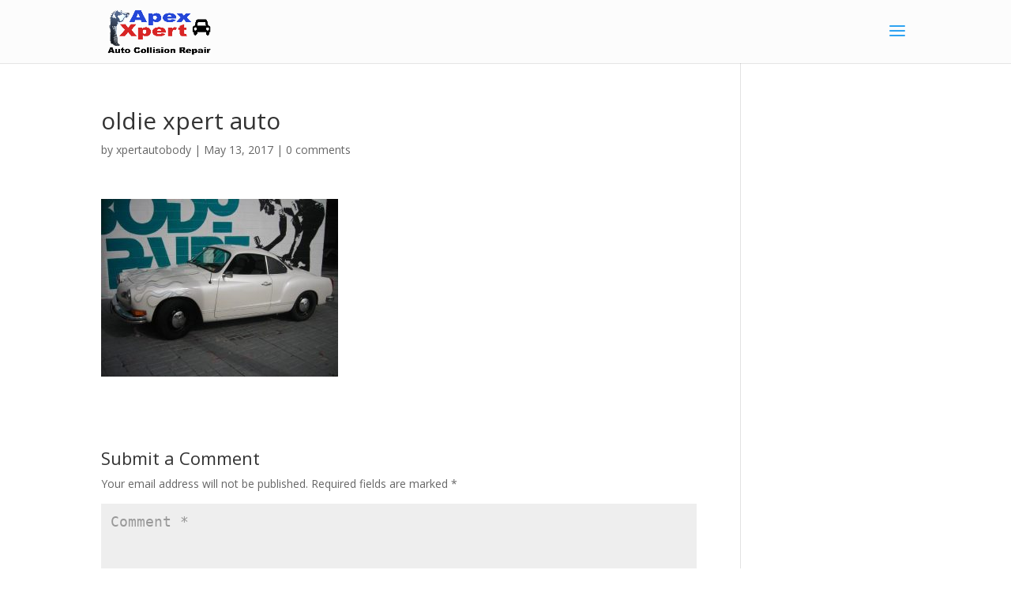

--- FILE ---
content_type: text/html; charset=UTF-8
request_url: https://xpertpaintandbody.com/san-diego-auto-body-el-cajon-blvd/oldie-xpert-auto/
body_size: 9748
content:
<!DOCTYPE html>
<!--[if IE 6]>
<html id="ie6" lang="en-US">
<![endif]-->
<!--[if IE 7]>
<html id="ie7" lang="en-US">
<![endif]-->
<!--[if IE 8]>
<html id="ie8" lang="en-US">
<![endif]-->
<!--[if !(IE 6) | !(IE 7) | !(IE 8)  ]><!-->
<html lang="en-US">
<!--<![endif]-->
<head>
	<meta charset="UTF-8" />
			
	<meta http-equiv="X-UA-Compatible" content="IE=edge">
	<link rel="pingback" href="https://xpertpaintandbody.com/xmlrpc.php" />

		<!--[if lt IE 9]>
	<script src="https://xpertpaintandbody.com/wp-content/themes/Divi/js/html5.js" type="text/javascript"></script>
	<![endif]-->

	<script type="text/javascript">
		document.documentElement.className = 'js';
	</script>

	<meta name='robots' content='index, follow, max-image-preview:large, max-snippet:-1, max-video-preview:-1' />

	<!-- This site is optimized with the Yoast SEO plugin v26.7 - https://yoast.com/wordpress/plugins/seo/ -->
	<title>oldie xpert auto &#187; Apex Xpert Collision Repair</title>
	<link rel="canonical" href="https://xpertpaintandbody.com/san-diego-auto-body-el-cajon-blvd/oldie-xpert-auto/" />
	<meta property="og:locale" content="en_US" />
	<meta property="og:type" content="article" />
	<meta property="og:title" content="oldie xpert auto &#187; Apex Xpert Collision Repair" />
	<meta property="og:url" content="https://xpertpaintandbody.com/san-diego-auto-body-el-cajon-blvd/oldie-xpert-auto/" />
	<meta property="og:site_name" content="Apex Xpert Collision Repair" />
	<meta property="article:publisher" content="https://www.facebook.com/XpertPaintAndBodyInc/" />
	<meta property="og:image" content="https://xpertpaintandbody.com/san-diego-auto-body-el-cajon-blvd/oldie-xpert-auto" />
	<meta property="og:image:width" content="960" />
	<meta property="og:image:height" content="720" />
	<meta property="og:image:type" content="image/jpeg" />
	<meta name="twitter:card" content="summary_large_image" />
	<script type="application/ld+json" class="yoast-schema-graph">{"@context":"https://schema.org","@graph":[{"@type":"WebPage","@id":"https://xpertpaintandbody.com/san-diego-auto-body-el-cajon-blvd/oldie-xpert-auto/","url":"https://xpertpaintandbody.com/san-diego-auto-body-el-cajon-blvd/oldie-xpert-auto/","name":"oldie xpert auto &#187; Apex Xpert Collision Repair","isPartOf":{"@id":"https://xpertpaintandbody.com/#website"},"primaryImageOfPage":{"@id":"https://xpertpaintandbody.com/san-diego-auto-body-el-cajon-blvd/oldie-xpert-auto/#primaryimage"},"image":{"@id":"https://xpertpaintandbody.com/san-diego-auto-body-el-cajon-blvd/oldie-xpert-auto/#primaryimage"},"thumbnailUrl":"https://xpertpaintandbody.com/wp-content/uploads/2017/05/oldie-xpert-auto.jpg","datePublished":"2017-05-13T23:13:55+00:00","breadcrumb":{"@id":"https://xpertpaintandbody.com/san-diego-auto-body-el-cajon-blvd/oldie-xpert-auto/#breadcrumb"},"inLanguage":"en-US","potentialAction":[{"@type":"ReadAction","target":["https://xpertpaintandbody.com/san-diego-auto-body-el-cajon-blvd/oldie-xpert-auto/"]}]},{"@type":"ImageObject","inLanguage":"en-US","@id":"https://xpertpaintandbody.com/san-diego-auto-body-el-cajon-blvd/oldie-xpert-auto/#primaryimage","url":"https://xpertpaintandbody.com/wp-content/uploads/2017/05/oldie-xpert-auto.jpg","contentUrl":"https://xpertpaintandbody.com/wp-content/uploads/2017/05/oldie-xpert-auto.jpg"},{"@type":"BreadcrumbList","@id":"https://xpertpaintandbody.com/san-diego-auto-body-el-cajon-blvd/oldie-xpert-auto/#breadcrumb","itemListElement":[{"@type":"ListItem","position":1,"name":"Home","item":"https://xpertpaintandbody.com/"},{"@type":"ListItem","position":2,"name":"San Diego Auto Body El Cajon Blvd","item":"http://xpertpaintandbody.com/san-diego-auto-body-el-cajon-blvd/"},{"@type":"ListItem","position":3,"name":"oldie xpert auto"}]},{"@type":"WebSite","@id":"https://xpertpaintandbody.com/#website","url":"https://xpertpaintandbody.com/","name":"Apex Xpert Collision Repair","description":"San Diego&#039;s #1 auto paint and body shop. We are insurance experts.","publisher":{"@id":"https://xpertpaintandbody.com/#organization"},"potentialAction":[{"@type":"SearchAction","target":{"@type":"EntryPoint","urlTemplate":"https://xpertpaintandbody.com/?s={search_term_string}"},"query-input":{"@type":"PropertyValueSpecification","valueRequired":true,"valueName":"search_term_string"}}],"inLanguage":"en-US"},{"@type":"Organization","@id":"https://xpertpaintandbody.com/#organization","name":"Apex Xpert Collision Repair","url":"https://xpertpaintandbody.com/","logo":{"@type":"ImageObject","inLanguage":"en-US","@id":"https://xpertpaintandbody.com/#/schema/logo/image/","url":"https://xpertpaintandbody.com/wp-content/uploads/2017/05/apexautoguy2.png","contentUrl":"https://xpertpaintandbody.com/wp-content/uploads/2017/05/apexautoguy2.png","width":1200,"height":544,"caption":"Apex Xpert Collision Repair"},"image":{"@id":"https://xpertpaintandbody.com/#/schema/logo/image/"},"sameAs":["https://www.facebook.com/XpertPaintAndBodyInc/"]}]}</script>
	<!-- / Yoast SEO plugin. -->


<link rel='dns-prefetch' href='//fonts.googleapis.com' />
<link rel="alternate" type="application/rss+xml" title="Apex Xpert Collision Repair &raquo; Feed" href="https://xpertpaintandbody.com/feed/" />
<link rel="alternate" type="application/rss+xml" title="Apex Xpert Collision Repair &raquo; Comments Feed" href="https://xpertpaintandbody.com/comments/feed/" />
<link rel="alternate" type="application/rss+xml" title="Apex Xpert Collision Repair &raquo; oldie xpert auto Comments Feed" href="https://xpertpaintandbody.com/san-diego-auto-body-el-cajon-blvd/oldie-xpert-auto/feed/" />
<link rel="alternate" title="oEmbed (JSON)" type="application/json+oembed" href="https://xpertpaintandbody.com/wp-json/oembed/1.0/embed?url=https%3A%2F%2Fxpertpaintandbody.com%2Fsan-diego-auto-body-el-cajon-blvd%2Foldie-xpert-auto%2F" />
<link rel="alternate" title="oEmbed (XML)" type="text/xml+oembed" href="https://xpertpaintandbody.com/wp-json/oembed/1.0/embed?url=https%3A%2F%2Fxpertpaintandbody.com%2Fsan-diego-auto-body-el-cajon-blvd%2Foldie-xpert-auto%2F&#038;format=xml" />
<meta content="Divi v.3.0.39" name="generator"/><style id='wp-img-auto-sizes-contain-inline-css' type='text/css'>
img:is([sizes=auto i],[sizes^="auto," i]){contain-intrinsic-size:3000px 1500px}
/*# sourceURL=wp-img-auto-sizes-contain-inline-css */
</style>
<style id='wp-emoji-styles-inline-css' type='text/css'>

	img.wp-smiley, img.emoji {
		display: inline !important;
		border: none !important;
		box-shadow: none !important;
		height: 1em !important;
		width: 1em !important;
		margin: 0 0.07em !important;
		vertical-align: -0.1em !important;
		background: none !important;
		padding: 0 !important;
	}
/*# sourceURL=wp-emoji-styles-inline-css */
</style>
<style id='wp-block-library-inline-css' type='text/css'>
:root{--wp-block-synced-color:#7a00df;--wp-block-synced-color--rgb:122,0,223;--wp-bound-block-color:var(--wp-block-synced-color);--wp-editor-canvas-background:#ddd;--wp-admin-theme-color:#007cba;--wp-admin-theme-color--rgb:0,124,186;--wp-admin-theme-color-darker-10:#006ba1;--wp-admin-theme-color-darker-10--rgb:0,107,160.5;--wp-admin-theme-color-darker-20:#005a87;--wp-admin-theme-color-darker-20--rgb:0,90,135;--wp-admin-border-width-focus:2px}@media (min-resolution:192dpi){:root{--wp-admin-border-width-focus:1.5px}}.wp-element-button{cursor:pointer}:root .has-very-light-gray-background-color{background-color:#eee}:root .has-very-dark-gray-background-color{background-color:#313131}:root .has-very-light-gray-color{color:#eee}:root .has-very-dark-gray-color{color:#313131}:root .has-vivid-green-cyan-to-vivid-cyan-blue-gradient-background{background:linear-gradient(135deg,#00d084,#0693e3)}:root .has-purple-crush-gradient-background{background:linear-gradient(135deg,#34e2e4,#4721fb 50%,#ab1dfe)}:root .has-hazy-dawn-gradient-background{background:linear-gradient(135deg,#faaca8,#dad0ec)}:root .has-subdued-olive-gradient-background{background:linear-gradient(135deg,#fafae1,#67a671)}:root .has-atomic-cream-gradient-background{background:linear-gradient(135deg,#fdd79a,#004a59)}:root .has-nightshade-gradient-background{background:linear-gradient(135deg,#330968,#31cdcf)}:root .has-midnight-gradient-background{background:linear-gradient(135deg,#020381,#2874fc)}:root{--wp--preset--font-size--normal:16px;--wp--preset--font-size--huge:42px}.has-regular-font-size{font-size:1em}.has-larger-font-size{font-size:2.625em}.has-normal-font-size{font-size:var(--wp--preset--font-size--normal)}.has-huge-font-size{font-size:var(--wp--preset--font-size--huge)}.has-text-align-center{text-align:center}.has-text-align-left{text-align:left}.has-text-align-right{text-align:right}.has-fit-text{white-space:nowrap!important}#end-resizable-editor-section{display:none}.aligncenter{clear:both}.items-justified-left{justify-content:flex-start}.items-justified-center{justify-content:center}.items-justified-right{justify-content:flex-end}.items-justified-space-between{justify-content:space-between}.screen-reader-text{border:0;clip-path:inset(50%);height:1px;margin:-1px;overflow:hidden;padding:0;position:absolute;width:1px;word-wrap:normal!important}.screen-reader-text:focus{background-color:#ddd;clip-path:none;color:#444;display:block;font-size:1em;height:auto;left:5px;line-height:normal;padding:15px 23px 14px;text-decoration:none;top:5px;width:auto;z-index:100000}html :where(.has-border-color){border-style:solid}html :where([style*=border-top-color]){border-top-style:solid}html :where([style*=border-right-color]){border-right-style:solid}html :where([style*=border-bottom-color]){border-bottom-style:solid}html :where([style*=border-left-color]){border-left-style:solid}html :where([style*=border-width]){border-style:solid}html :where([style*=border-top-width]){border-top-style:solid}html :where([style*=border-right-width]){border-right-style:solid}html :where([style*=border-bottom-width]){border-bottom-style:solid}html :where([style*=border-left-width]){border-left-style:solid}html :where(img[class*=wp-image-]){height:auto;max-width:100%}:where(figure){margin:0 0 1em}html :where(.is-position-sticky){--wp-admin--admin-bar--position-offset:var(--wp-admin--admin-bar--height,0px)}@media screen and (max-width:600px){html :where(.is-position-sticky){--wp-admin--admin-bar--position-offset:0px}}

/*# sourceURL=wp-block-library-inline-css */
</style><style id='global-styles-inline-css' type='text/css'>
:root{--wp--preset--aspect-ratio--square: 1;--wp--preset--aspect-ratio--4-3: 4/3;--wp--preset--aspect-ratio--3-4: 3/4;--wp--preset--aspect-ratio--3-2: 3/2;--wp--preset--aspect-ratio--2-3: 2/3;--wp--preset--aspect-ratio--16-9: 16/9;--wp--preset--aspect-ratio--9-16: 9/16;--wp--preset--color--black: #000000;--wp--preset--color--cyan-bluish-gray: #abb8c3;--wp--preset--color--white: #ffffff;--wp--preset--color--pale-pink: #f78da7;--wp--preset--color--vivid-red: #cf2e2e;--wp--preset--color--luminous-vivid-orange: #ff6900;--wp--preset--color--luminous-vivid-amber: #fcb900;--wp--preset--color--light-green-cyan: #7bdcb5;--wp--preset--color--vivid-green-cyan: #00d084;--wp--preset--color--pale-cyan-blue: #8ed1fc;--wp--preset--color--vivid-cyan-blue: #0693e3;--wp--preset--color--vivid-purple: #9b51e0;--wp--preset--gradient--vivid-cyan-blue-to-vivid-purple: linear-gradient(135deg,rgb(6,147,227) 0%,rgb(155,81,224) 100%);--wp--preset--gradient--light-green-cyan-to-vivid-green-cyan: linear-gradient(135deg,rgb(122,220,180) 0%,rgb(0,208,130) 100%);--wp--preset--gradient--luminous-vivid-amber-to-luminous-vivid-orange: linear-gradient(135deg,rgb(252,185,0) 0%,rgb(255,105,0) 100%);--wp--preset--gradient--luminous-vivid-orange-to-vivid-red: linear-gradient(135deg,rgb(255,105,0) 0%,rgb(207,46,46) 100%);--wp--preset--gradient--very-light-gray-to-cyan-bluish-gray: linear-gradient(135deg,rgb(238,238,238) 0%,rgb(169,184,195) 100%);--wp--preset--gradient--cool-to-warm-spectrum: linear-gradient(135deg,rgb(74,234,220) 0%,rgb(151,120,209) 20%,rgb(207,42,186) 40%,rgb(238,44,130) 60%,rgb(251,105,98) 80%,rgb(254,248,76) 100%);--wp--preset--gradient--blush-light-purple: linear-gradient(135deg,rgb(255,206,236) 0%,rgb(152,150,240) 100%);--wp--preset--gradient--blush-bordeaux: linear-gradient(135deg,rgb(254,205,165) 0%,rgb(254,45,45) 50%,rgb(107,0,62) 100%);--wp--preset--gradient--luminous-dusk: linear-gradient(135deg,rgb(255,203,112) 0%,rgb(199,81,192) 50%,rgb(65,88,208) 100%);--wp--preset--gradient--pale-ocean: linear-gradient(135deg,rgb(255,245,203) 0%,rgb(182,227,212) 50%,rgb(51,167,181) 100%);--wp--preset--gradient--electric-grass: linear-gradient(135deg,rgb(202,248,128) 0%,rgb(113,206,126) 100%);--wp--preset--gradient--midnight: linear-gradient(135deg,rgb(2,3,129) 0%,rgb(40,116,252) 100%);--wp--preset--font-size--small: 13px;--wp--preset--font-size--medium: 20px;--wp--preset--font-size--large: 36px;--wp--preset--font-size--x-large: 42px;--wp--preset--spacing--20: 0.44rem;--wp--preset--spacing--30: 0.67rem;--wp--preset--spacing--40: 1rem;--wp--preset--spacing--50: 1.5rem;--wp--preset--spacing--60: 2.25rem;--wp--preset--spacing--70: 3.38rem;--wp--preset--spacing--80: 5.06rem;--wp--preset--shadow--natural: 6px 6px 9px rgba(0, 0, 0, 0.2);--wp--preset--shadow--deep: 12px 12px 50px rgba(0, 0, 0, 0.4);--wp--preset--shadow--sharp: 6px 6px 0px rgba(0, 0, 0, 0.2);--wp--preset--shadow--outlined: 6px 6px 0px -3px rgb(255, 255, 255), 6px 6px rgb(0, 0, 0);--wp--preset--shadow--crisp: 6px 6px 0px rgb(0, 0, 0);}:where(.is-layout-flex){gap: 0.5em;}:where(.is-layout-grid){gap: 0.5em;}body .is-layout-flex{display: flex;}.is-layout-flex{flex-wrap: wrap;align-items: center;}.is-layout-flex > :is(*, div){margin: 0;}body .is-layout-grid{display: grid;}.is-layout-grid > :is(*, div){margin: 0;}:where(.wp-block-columns.is-layout-flex){gap: 2em;}:where(.wp-block-columns.is-layout-grid){gap: 2em;}:where(.wp-block-post-template.is-layout-flex){gap: 1.25em;}:where(.wp-block-post-template.is-layout-grid){gap: 1.25em;}.has-black-color{color: var(--wp--preset--color--black) !important;}.has-cyan-bluish-gray-color{color: var(--wp--preset--color--cyan-bluish-gray) !important;}.has-white-color{color: var(--wp--preset--color--white) !important;}.has-pale-pink-color{color: var(--wp--preset--color--pale-pink) !important;}.has-vivid-red-color{color: var(--wp--preset--color--vivid-red) !important;}.has-luminous-vivid-orange-color{color: var(--wp--preset--color--luminous-vivid-orange) !important;}.has-luminous-vivid-amber-color{color: var(--wp--preset--color--luminous-vivid-amber) !important;}.has-light-green-cyan-color{color: var(--wp--preset--color--light-green-cyan) !important;}.has-vivid-green-cyan-color{color: var(--wp--preset--color--vivid-green-cyan) !important;}.has-pale-cyan-blue-color{color: var(--wp--preset--color--pale-cyan-blue) !important;}.has-vivid-cyan-blue-color{color: var(--wp--preset--color--vivid-cyan-blue) !important;}.has-vivid-purple-color{color: var(--wp--preset--color--vivid-purple) !important;}.has-black-background-color{background-color: var(--wp--preset--color--black) !important;}.has-cyan-bluish-gray-background-color{background-color: var(--wp--preset--color--cyan-bluish-gray) !important;}.has-white-background-color{background-color: var(--wp--preset--color--white) !important;}.has-pale-pink-background-color{background-color: var(--wp--preset--color--pale-pink) !important;}.has-vivid-red-background-color{background-color: var(--wp--preset--color--vivid-red) !important;}.has-luminous-vivid-orange-background-color{background-color: var(--wp--preset--color--luminous-vivid-orange) !important;}.has-luminous-vivid-amber-background-color{background-color: var(--wp--preset--color--luminous-vivid-amber) !important;}.has-light-green-cyan-background-color{background-color: var(--wp--preset--color--light-green-cyan) !important;}.has-vivid-green-cyan-background-color{background-color: var(--wp--preset--color--vivid-green-cyan) !important;}.has-pale-cyan-blue-background-color{background-color: var(--wp--preset--color--pale-cyan-blue) !important;}.has-vivid-cyan-blue-background-color{background-color: var(--wp--preset--color--vivid-cyan-blue) !important;}.has-vivid-purple-background-color{background-color: var(--wp--preset--color--vivid-purple) !important;}.has-black-border-color{border-color: var(--wp--preset--color--black) !important;}.has-cyan-bluish-gray-border-color{border-color: var(--wp--preset--color--cyan-bluish-gray) !important;}.has-white-border-color{border-color: var(--wp--preset--color--white) !important;}.has-pale-pink-border-color{border-color: var(--wp--preset--color--pale-pink) !important;}.has-vivid-red-border-color{border-color: var(--wp--preset--color--vivid-red) !important;}.has-luminous-vivid-orange-border-color{border-color: var(--wp--preset--color--luminous-vivid-orange) !important;}.has-luminous-vivid-amber-border-color{border-color: var(--wp--preset--color--luminous-vivid-amber) !important;}.has-light-green-cyan-border-color{border-color: var(--wp--preset--color--light-green-cyan) !important;}.has-vivid-green-cyan-border-color{border-color: var(--wp--preset--color--vivid-green-cyan) !important;}.has-pale-cyan-blue-border-color{border-color: var(--wp--preset--color--pale-cyan-blue) !important;}.has-vivid-cyan-blue-border-color{border-color: var(--wp--preset--color--vivid-cyan-blue) !important;}.has-vivid-purple-border-color{border-color: var(--wp--preset--color--vivid-purple) !important;}.has-vivid-cyan-blue-to-vivid-purple-gradient-background{background: var(--wp--preset--gradient--vivid-cyan-blue-to-vivid-purple) !important;}.has-light-green-cyan-to-vivid-green-cyan-gradient-background{background: var(--wp--preset--gradient--light-green-cyan-to-vivid-green-cyan) !important;}.has-luminous-vivid-amber-to-luminous-vivid-orange-gradient-background{background: var(--wp--preset--gradient--luminous-vivid-amber-to-luminous-vivid-orange) !important;}.has-luminous-vivid-orange-to-vivid-red-gradient-background{background: var(--wp--preset--gradient--luminous-vivid-orange-to-vivid-red) !important;}.has-very-light-gray-to-cyan-bluish-gray-gradient-background{background: var(--wp--preset--gradient--very-light-gray-to-cyan-bluish-gray) !important;}.has-cool-to-warm-spectrum-gradient-background{background: var(--wp--preset--gradient--cool-to-warm-spectrum) !important;}.has-blush-light-purple-gradient-background{background: var(--wp--preset--gradient--blush-light-purple) !important;}.has-blush-bordeaux-gradient-background{background: var(--wp--preset--gradient--blush-bordeaux) !important;}.has-luminous-dusk-gradient-background{background: var(--wp--preset--gradient--luminous-dusk) !important;}.has-pale-ocean-gradient-background{background: var(--wp--preset--gradient--pale-ocean) !important;}.has-electric-grass-gradient-background{background: var(--wp--preset--gradient--electric-grass) !important;}.has-midnight-gradient-background{background: var(--wp--preset--gradient--midnight) !important;}.has-small-font-size{font-size: var(--wp--preset--font-size--small) !important;}.has-medium-font-size{font-size: var(--wp--preset--font-size--medium) !important;}.has-large-font-size{font-size: var(--wp--preset--font-size--large) !important;}.has-x-large-font-size{font-size: var(--wp--preset--font-size--x-large) !important;}
/*# sourceURL=global-styles-inline-css */
</style>

<style id='classic-theme-styles-inline-css' type='text/css'>
/*! This file is auto-generated */
.wp-block-button__link{color:#fff;background-color:#32373c;border-radius:9999px;box-shadow:none;text-decoration:none;padding:calc(.667em + 2px) calc(1.333em + 2px);font-size:1.125em}.wp-block-file__button{background:#32373c;color:#fff;text-decoration:none}
/*# sourceURL=/wp-includes/css/classic-themes.min.css */
</style>
<link rel='stylesheet' id='contact-form-7-css' href='https://xpertpaintandbody.com/wp-content/plugins/contact-form-7/includes/css/styles.css?ver=6.1.4' type='text/css' media='all' />
<link rel='stylesheet' id='divi-fonts-css' href='https://fonts.googleapis.com/css?family=Open+Sans:300italic,400italic,600italic,700italic,800italic,400,300,600,700,800&#038;subset=latin,latin-ext' type='text/css' media='all' />
<link rel='stylesheet' id='divi-style-css' href='https://xpertpaintandbody.com/wp-content/themes/Divi/style.css?ver=3.0.39' type='text/css' media='all' />
<link rel='stylesheet' id='et-shortcodes-css-css' href='https://xpertpaintandbody.com/wp-content/themes/Divi/epanel/shortcodes/css/shortcodes.css?ver=3.0.39' type='text/css' media='all' />
<link rel='stylesheet' id='et-shortcodes-responsive-css-css' href='https://xpertpaintandbody.com/wp-content/themes/Divi/epanel/shortcodes/css/shortcodes_responsive.css?ver=3.0.39' type='text/css' media='all' />
<link rel='stylesheet' id='magnific-popup-css' href='https://xpertpaintandbody.com/wp-content/themes/Divi/includes/builder/styles/magnific_popup.css?ver=3.0.39' type='text/css' media='all' />
<script type="text/javascript" src="https://xpertpaintandbody.com/wp-includes/js/jquery/jquery.min.js?ver=3.7.1" id="jquery-core-js"></script>
<script type="text/javascript" src="https://xpertpaintandbody.com/wp-includes/js/jquery/jquery-migrate.min.js?ver=3.4.1" id="jquery-migrate-js"></script>
<link rel="https://api.w.org/" href="https://xpertpaintandbody.com/wp-json/" /><link rel="alternate" title="JSON" type="application/json" href="https://xpertpaintandbody.com/wp-json/wp/v2/media/148" /><link rel="EditURI" type="application/rsd+xml" title="RSD" href="https://xpertpaintandbody.com/xmlrpc.php?rsd" />
<meta name="generator" content="WordPress 6.9" />
<link rel='shortlink' href='https://xpertpaintandbody.com/?p=148' />
<meta name="viewport" content="width=device-width, initial-scale=1.0, maximum-scale=1.0, user-scalable=0" />		<style id="theme-customizer-css">
																			#main-header, #main-header .nav li ul, .et-search-form, #main-header .et_mobile_menu { background-color: #fcfcfc; }
																						
		
																										
		
									body #page-container .et_slide_in_menu_container { background: #2a58e0; }
																										
		@media only screen and ( min-width: 981px ) {
																															#logo { max-height: 79%; }
				.et_pb_svg_logo #logo { height: 79%; }
																						.et_header_style_left .et-fixed-header #et-top-navigation, .et_header_style_split .et-fixed-header #et-top-navigation { padding: 26px 0 0 0; }
				.et_header_style_left .et-fixed-header #et-top-navigation nav > ul > li > a, .et_header_style_split .et-fixed-header #et-top-navigation nav > ul > li > a  { padding-bottom: 26px; }
				.et_header_style_centered header#main-header.et-fixed-header .logo_container { height: 51px; }
				.et_header_style_split .et-fixed-header .centered-inline-logo-wrap { width: 51px; margin: -51px 0;  }
				.et_header_style_split .et-fixed-header .centered-inline-logo-wrap #logo { max-height: 51px; }
				.et_pb_svg_logo.et_header_style_split .et-fixed-header .centered-inline-logo-wrap #logo { height: 51px; }
				.et_header_style_slide .et-fixed-header #et-top-navigation, .et_header_style_fullscreen .et-fixed-header #et-top-navigation { padding: 17px 0 17px 0 !important; }
																								
					}
					@media only screen and ( min-width: 1350px) {
				.et_pb_row { padding: 27px 0; }
				.et_pb_section { padding: 54px 0; }
				.single.et_pb_pagebuilder_layout.et_full_width_page .et_post_meta_wrapper { padding-top: 81px; }
				.et_pb_section.et_pb_section_first { padding-top: inherit; }
				.et_pb_fullwidth_section { padding: 0; }
			}
		
		@media only screen and ( max-width: 980px ) {
																				}
		@media only screen and ( max-width: 767px ) {
														}
	</style>

	
	
	
	<style id="module-customizer-css">
			</style>

	<link rel="shortcut icon" href="https://xpertpaintandbody.com/wp-content/uploads/2017/05/Screen-Shot-2017-05-17-at-2.49.36-PM.png" /><script>
  (function(i,s,o,g,r,a,m){i['GoogleAnalyticsObject']=r;i[r]=i[r]||function(){
  (i[r].q=i[r].q||[]).push(arguments)},i[r].l=1*new Date();a=s.createElement(o),
  m=s.getElementsByTagName(o)[0];a.async=1;a.src=g;m.parentNode.insertBefore(a,m)
  })(window,document,'script','https://www.google-analytics.com/analytics.js','ga');

  ga('create', 'UA-99299286-1', 'auto');
  ga('send', 'pageview');

</script></head>
<body class="attachment wp-singular attachment-template-default single single-attachment postid-148 attachmentid-148 attachment-jpeg wp-theme-Divi et_pb_button_helper_class et_fixed_nav et_show_nav et_cover_background et_pb_gutter osx et_pb_gutters3 et_primary_nav_dropdown_animation_fade et_secondary_nav_dropdown_animation_fade et_pb_footer_columns4 et_header_style_fullscreen et_header_style_left et_right_sidebar et_divi_theme chrome">
	<div id="page-container">

	
			<div class="et_slide_in_menu_container">
							<span class="mobile_menu_bar et_toggle_fullscreen_menu"></span>
			
								<div class="et_slide_menu_top">

											<div class="et_pb_top_menu_inner">
								<ul class="et-social-icons">

	<li class="et-social-icon et-social-facebook">
		<a href="https://www.facebook.com/XpertPaintAndBodyInc/" class="icon">
			<span>Facebook</span>
		</a>
	</li>

</ul>			
			
				<div id="et-info">
									<span id="et-info-phone">(619) 583-1144</span>
				
									<a href="mailto:apexxpertauto@gmail.com"><span id="et-info-email">apexxpertauto@gmail.com</span></a>
								</div> <!-- #et-info -->

															</div> <!-- .et_pb_top_menu_inner -->
				
				</div> <!-- .et_slide_menu_top -->
			
			<div class="et_pb_fullscreen_nav_container">
				
				<ul id="mobile_menu_slide" class="et_mobile_menu">

				<li id="menu-item-159" class="menu-item menu-item-type-post_type menu-item-object-page menu-item-home menu-item-159"><a href="https://xpertpaintandbody.com/">Home</a></li>
<li id="menu-item-225" class="menu-item menu-item-type-post_type menu-item-object-page menu-item-225"><a href="https://xpertpaintandbody.com/apex-xpert-mobile-quote/">Mobile Quote</a></li>
<li id="menu-item-197" class="menu-item menu-item-type-post_type menu-item-object-page menu-item-197"><a href="https://xpertpaintandbody.com/contact/">Contact Us</a></li>
<li id="menu-item-190" class="menu-item menu-item-type-post_type menu-item-object-page menu-item-190"><a href="https://xpertpaintandbody.com/reviews/">Customer Reviews</a></li>
<li id="menu-item-162" class="menu-item menu-item-type-post_type menu-item-object-page menu-item-162"><a href="https://xpertpaintandbody.com/auto-body-san-diego-posts/">Posts</a></li>
<li id="menu-item-165" class="menu-item menu-item-type-post_type menu-item-object-page menu-item-165"><a href="https://xpertpaintandbody.com/terms-of-use/">Terms of Use</a></li>

				</ul>
			</div>
		</div>
	
		<header id="main-header" data-height-onload="66">
			<div class="container clearfix et_menu_container">
							<div class="logo_container">
					<span class="logo_helper"></span>
					<a href="https://xpertpaintandbody.com/">
						<img src="https://xpertpaintandbody.com/wp-content/uploads/2017/05/apexautoguy3.0.png" alt="Apex Xpert Collision Repair" id="logo" data-height-percentage="79" />
					</a>
				</div>
				<div id="et-top-navigation" data-height="66" data-fixed-height="51">
					
					
											<span class="mobile_menu_bar et_pb_header_toggle et_toggle_fullscreen_menu"></span>
					
					
									</div> <!-- #et-top-navigation -->
			</div> <!-- .container -->
			<div class="et_search_outer">
				<div class="container et_search_form_container">
					<form role="search" method="get" class="et-search-form" action="https://xpertpaintandbody.com/">
					<input type="search" class="et-search-field" placeholder="Search &hellip;" value="" name="s" title="Search for:" />					</form>
					<span class="et_close_search_field"></span>
				</div>
			</div>
		</header> <!-- #main-header -->

		<div id="et-main-area">
<div id="main-content">
	<div class="container">
		<div id="content-area" class="clearfix">
			<div id="left-area">
											<article id="post-148" class="et_pb_post post-148 attachment type-attachment status-inherit hentry">
											<div class="et_post_meta_wrapper">
							<h1 class="entry-title">oldie xpert auto</h1>

						<p class="post-meta"> by <span class="author vcard"><a href="https://xpertpaintandbody.com/author/xpertautobody/" title="Posts by xpertautobody" rel="author">xpertautobody</a></span> | <span class="published">May 13, 2017</span> | <span class="comments-number"><a href="https://xpertpaintandbody.com/san-diego-auto-body-el-cajon-blvd/oldie-xpert-auto/#respond">0 comments</a></span></p>
												</div> <!-- .et_post_meta_wrapper -->
				
					<div class="entry-content">
					<p class="attachment"><a href='https://xpertpaintandbody.com/wp-content/uploads/2017/05/oldie-xpert-auto.jpg'><img fetchpriority="high" decoding="async" width="300" height="225" src="https://xpertpaintandbody.com/wp-content/uploads/2017/05/oldie-xpert-auto-300x225.jpg" class="attachment-medium size-medium" alt="" srcset="https://xpertpaintandbody.com/wp-content/uploads/2017/05/oldie-xpert-auto-300x225.jpg 300w, https://xpertpaintandbody.com/wp-content/uploads/2017/05/oldie-xpert-auto-768x576.jpg 768w, https://xpertpaintandbody.com/wp-content/uploads/2017/05/oldie-xpert-auto-700x525.jpg 700w, https://xpertpaintandbody.com/wp-content/uploads/2017/05/oldie-xpert-auto-510x382.jpg 510w, https://xpertpaintandbody.com/wp-content/uploads/2017/05/oldie-xpert-auto.jpg 960w" sizes="(max-width: 300px) 100vw, 300px" /></a></p>
					</div> <!-- .entry-content -->
					<div class="et_post_meta_wrapper">
					
					
					<!-- You can start editing here. -->

<section id="comment-wrap">
		   <div id="comment-section" class="nocomments">
		  			 <!-- If comments are open, but there are no comments. -->

		  	   </div>
					<div id="respond" class="comment-respond">
		<h3 id="reply-title" class="comment-reply-title"><span>Submit a Comment</span> <small><a rel="nofollow" id="cancel-comment-reply-link" href="/san-diego-auto-body-el-cajon-blvd/oldie-xpert-auto/#respond" style="display:none;">Cancel reply</a></small></h3><form action="https://xpertpaintandbody.com/wp-comments-post.php" method="post" id="commentform" class="comment-form"><p class="comment-notes"><span id="email-notes">Your email address will not be published.</span> <span class="required-field-message">Required fields are marked <span class="required">*</span></span></p><p class="comment-form-comment"><label for="comment">Comment <span class="required">*</span></label> <textarea id="comment" name="comment" cols="45" rows="8" maxlength="65525" required="required"></textarea></p><p class="comment-form-author"><label for="author">Name <span class="required">*</span></label> <input id="author" name="author" type="text" value="" size="30" maxlength="245" autocomplete="name" required="required" /></p>
<p class="comment-form-email"><label for="email">Email <span class="required">*</span></label> <input id="email" name="email" type="text" value="" size="30" maxlength="100" aria-describedby="email-notes" autocomplete="email" required="required" /></p>
<p class="comment-form-url"><label for="url">Website</label> <input id="url" name="url" type="text" value="" size="30" maxlength="200" autocomplete="url" /></p>
<p class="form-submit"><input name="submit" type="submit" id="submit" class="submit et_pb_button" value="Submit Comment" /> <input type='hidden' name='comment_post_ID' value='148' id='comment_post_ID' />
<input type='hidden' name='comment_parent' id='comment_parent' value='0' />
</p></form>	</div><!-- #respond -->
		</section>					</div> <!-- .et_post_meta_wrapper -->
				</article> <!-- .et_pb_post -->

						</div> <!-- #left-area -->

					</div> <!-- #content-area -->
	</div> <!-- .container -->
</div> <!-- #main-content -->


	<span class="et_pb_scroll_top et-pb-icon"></span>


			<footer id="main-footer">
				
<div class="container">
	<div id="footer-widgets" class="clearfix">
	<div class="footer-widget"><div id="text-2" class="fwidget et_pb_widget widget_text"><h4 class="title">Contact Us</h4>			<div class="textwidget">5100 El Cajon Blvd.
San Diego, CA 92115
(619) 583-1144
Open: 8AM-5PM Mon.-Sat.
</div>
		</div> <!-- end .fwidget --></div> <!-- end .footer-widget --><div class="footer-widget"><div id="text-3" class="fwidget et_pb_widget widget_text">			<div class="textwidget"><iframe frameborder="0" style="border:0" src="https://www.google.com/maps/embed/v1/search?q=5100%20El%20Cajon%20Blvd%2C%20San%20Diego%2C%20CA%2092115&key=AIzaSyDdkCLrk8-rvoJyu-m9hOHOEWo0zB5GSoA" allowfullscreen></iframe></div>
		</div> <!-- end .fwidget --></div> <!-- end .footer-widget -->	</div> <!-- #footer-widgets -->
</div>	<!-- .container -->

		
				<div id="et-footer-nav">
					<div class="container">
						<ul id="menu-main-menu-1" class="bottom-nav"><li class="menu-item menu-item-type-post_type menu-item-object-page menu-item-home menu-item-159"><a href="https://xpertpaintandbody.com/">Home</a></li>
<li class="menu-item menu-item-type-post_type menu-item-object-page menu-item-225"><a href="https://xpertpaintandbody.com/apex-xpert-mobile-quote/">Mobile Quote</a></li>
<li class="menu-item menu-item-type-post_type menu-item-object-page menu-item-197"><a href="https://xpertpaintandbody.com/contact/">Contact Us</a></li>
<li class="menu-item menu-item-type-post_type menu-item-object-page menu-item-190"><a href="https://xpertpaintandbody.com/reviews/">Customer Reviews</a></li>
<li class="menu-item menu-item-type-post_type menu-item-object-page menu-item-162"><a href="https://xpertpaintandbody.com/auto-body-san-diego-posts/">Posts</a></li>
<li class="menu-item menu-item-type-post_type menu-item-object-page menu-item-165"><a href="https://xpertpaintandbody.com/terms-of-use/">Terms of Use</a></li>
</ul>					</div>
				</div> <!-- #et-footer-nav -->

			
				<div id="footer-bottom">
					<div class="container clearfix">
				<ul class="et-social-icons">

	<li class="et-social-icon et-social-facebook">
		<a href="https://www.facebook.com/XpertPaintAndBodyInc/" class="icon">
			<span>Facebook</span>
		</a>
	</li>

</ul><div id="footer-info">© 2017 Apex Xpert Paint &amp; Body | Designed by BigPloy Media</div>					</div>	<!-- .container -->
				</div>
			</footer> <!-- #main-footer -->
		</div> <!-- #et-main-area -->


	</div> <!-- #page-container -->

	<script type="speculationrules">
{"prefetch":[{"source":"document","where":{"and":[{"href_matches":"/*"},{"not":{"href_matches":["/wp-*.php","/wp-admin/*","/wp-content/uploads/*","/wp-content/*","/wp-content/plugins/*","/wp-content/themes/Divi/*","/*\\?(.+)"]}},{"not":{"selector_matches":"a[rel~=\"nofollow\"]"}},{"not":{"selector_matches":".no-prefetch, .no-prefetch a"}}]},"eagerness":"conservative"}]}
</script>
<style type="text/css" id="et-builder-page-custom-style">
				 .et_pb_section { background-color: ; }
			</style><script type="text/javascript" src="https://xpertpaintandbody.com/wp-content/themes/Divi/includes/builder/scripts/frontend-builder-global-functions.js?ver=3.0.39" id="et-builder-modules-global-functions-script-js"></script>
<script type="text/javascript" src="https://xpertpaintandbody.com/wp-includes/js/dist/hooks.min.js?ver=dd5603f07f9220ed27f1" id="wp-hooks-js"></script>
<script type="text/javascript" src="https://xpertpaintandbody.com/wp-includes/js/dist/i18n.min.js?ver=c26c3dc7bed366793375" id="wp-i18n-js"></script>
<script type="text/javascript" id="wp-i18n-js-after">
/* <![CDATA[ */
wp.i18n.setLocaleData( { 'text direction\u0004ltr': [ 'ltr' ] } );
//# sourceURL=wp-i18n-js-after
/* ]]> */
</script>
<script type="text/javascript" src="https://xpertpaintandbody.com/wp-content/plugins/contact-form-7/includes/swv/js/index.js?ver=6.1.4" id="swv-js"></script>
<script type="text/javascript" id="contact-form-7-js-before">
/* <![CDATA[ */
var wpcf7 = {
    "api": {
        "root": "https:\/\/xpertpaintandbody.com\/wp-json\/",
        "namespace": "contact-form-7\/v1"
    }
};
//# sourceURL=contact-form-7-js-before
/* ]]> */
</script>
<script type="text/javascript" src="https://xpertpaintandbody.com/wp-content/plugins/contact-form-7/includes/js/index.js?ver=6.1.4" id="contact-form-7-js"></script>
<script type="text/javascript" src="https://xpertpaintandbody.com/wp-includes/js/comment-reply.min.js?ver=6.9" id="comment-reply-js" async="async" data-wp-strategy="async" fetchpriority="low"></script>
<script type="text/javascript" src="https://xpertpaintandbody.com/wp-content/themes/Divi/includes/builder/scripts/jquery.mobile.custom.min.js?ver=3.0.39" id="et-jquery-touch-mobile-js"></script>
<script type="text/javascript" src="https://xpertpaintandbody.com/wp-includes/js/jquery/ui/effect.min.js?ver=1.13.3" id="jquery-effects-core-js"></script>
<script type="text/javascript" src="https://xpertpaintandbody.com/wp-content/themes/Divi/js/custom.js?ver=3.0.39" id="divi-custom-script-js"></script>
<script type="text/javascript" src="https://xpertpaintandbody.com/wp-content/themes/Divi/includes/builder/scripts/jquery.fitvids.js?ver=3.0.39" id="divi-fitvids-js"></script>
<script type="text/javascript" src="https://xpertpaintandbody.com/wp-content/themes/Divi/includes/builder/scripts/waypoints.min.js?ver=3.0.39" id="waypoints-js"></script>
<script type="text/javascript" src="https://xpertpaintandbody.com/wp-content/themes/Divi/includes/builder/scripts/jquery.magnific-popup.js?ver=3.0.39" id="magnific-popup-js"></script>
<script type="text/javascript" id="et-builder-modules-script-js-extra">
/* <![CDATA[ */
var et_pb_custom = {"ajaxurl":"https://xpertpaintandbody.com/wp-admin/admin-ajax.php","images_uri":"https://xpertpaintandbody.com/wp-content/themes/Divi/images","builder_images_uri":"https://xpertpaintandbody.com/wp-content/themes/Divi/includes/builder/images","et_frontend_nonce":"5c58c6ffc7","subscription_failed":"Please, check the fields below to make sure you entered the correct information.","et_ab_log_nonce":"2a8099d471","fill_message":"Please, fill in the following fields:","contact_error_message":"Please, fix the following errors:","invalid":"Invalid email","captcha":"Captcha","prev":"Prev","previous":"Previous","next":"Next","wrong_captcha":"You entered the wrong number in captcha.","is_builder_plugin_used":"","ignore_waypoints":"no","is_divi_theme_used":"1","widget_search_selector":".widget_search","is_ab_testing_active":"","page_id":"148","unique_test_id":"","ab_bounce_rate":"5","is_cache_plugin_active":"no","is_shortcode_tracking":""};
//# sourceURL=et-builder-modules-script-js-extra
/* ]]> */
</script>
<script type="text/javascript" src="https://xpertpaintandbody.com/wp-content/themes/Divi/includes/builder/scripts/frontend-builder-scripts.js?ver=3.0.39" id="et-builder-modules-script-js"></script>
<script id="wp-emoji-settings" type="application/json">
{"baseUrl":"https://s.w.org/images/core/emoji/17.0.2/72x72/","ext":".png","svgUrl":"https://s.w.org/images/core/emoji/17.0.2/svg/","svgExt":".svg","source":{"concatemoji":"https://xpertpaintandbody.com/wp-includes/js/wp-emoji-release.min.js?ver=6.9"}}
</script>
<script type="module">
/* <![CDATA[ */
/*! This file is auto-generated */
const a=JSON.parse(document.getElementById("wp-emoji-settings").textContent),o=(window._wpemojiSettings=a,"wpEmojiSettingsSupports"),s=["flag","emoji"];function i(e){try{var t={supportTests:e,timestamp:(new Date).valueOf()};sessionStorage.setItem(o,JSON.stringify(t))}catch(e){}}function c(e,t,n){e.clearRect(0,0,e.canvas.width,e.canvas.height),e.fillText(t,0,0);t=new Uint32Array(e.getImageData(0,0,e.canvas.width,e.canvas.height).data);e.clearRect(0,0,e.canvas.width,e.canvas.height),e.fillText(n,0,0);const a=new Uint32Array(e.getImageData(0,0,e.canvas.width,e.canvas.height).data);return t.every((e,t)=>e===a[t])}function p(e,t){e.clearRect(0,0,e.canvas.width,e.canvas.height),e.fillText(t,0,0);var n=e.getImageData(16,16,1,1);for(let e=0;e<n.data.length;e++)if(0!==n.data[e])return!1;return!0}function u(e,t,n,a){switch(t){case"flag":return n(e,"\ud83c\udff3\ufe0f\u200d\u26a7\ufe0f","\ud83c\udff3\ufe0f\u200b\u26a7\ufe0f")?!1:!n(e,"\ud83c\udde8\ud83c\uddf6","\ud83c\udde8\u200b\ud83c\uddf6")&&!n(e,"\ud83c\udff4\udb40\udc67\udb40\udc62\udb40\udc65\udb40\udc6e\udb40\udc67\udb40\udc7f","\ud83c\udff4\u200b\udb40\udc67\u200b\udb40\udc62\u200b\udb40\udc65\u200b\udb40\udc6e\u200b\udb40\udc67\u200b\udb40\udc7f");case"emoji":return!a(e,"\ud83e\u1fac8")}return!1}function f(e,t,n,a){let r;const o=(r="undefined"!=typeof WorkerGlobalScope&&self instanceof WorkerGlobalScope?new OffscreenCanvas(300,150):document.createElement("canvas")).getContext("2d",{willReadFrequently:!0}),s=(o.textBaseline="top",o.font="600 32px Arial",{});return e.forEach(e=>{s[e]=t(o,e,n,a)}),s}function r(e){var t=document.createElement("script");t.src=e,t.defer=!0,document.head.appendChild(t)}a.supports={everything:!0,everythingExceptFlag:!0},new Promise(t=>{let n=function(){try{var e=JSON.parse(sessionStorage.getItem(o));if("object"==typeof e&&"number"==typeof e.timestamp&&(new Date).valueOf()<e.timestamp+604800&&"object"==typeof e.supportTests)return e.supportTests}catch(e){}return null}();if(!n){if("undefined"!=typeof Worker&&"undefined"!=typeof OffscreenCanvas&&"undefined"!=typeof URL&&URL.createObjectURL&&"undefined"!=typeof Blob)try{var e="postMessage("+f.toString()+"("+[JSON.stringify(s),u.toString(),c.toString(),p.toString()].join(",")+"));",a=new Blob([e],{type:"text/javascript"});const r=new Worker(URL.createObjectURL(a),{name:"wpTestEmojiSupports"});return void(r.onmessage=e=>{i(n=e.data),r.terminate(),t(n)})}catch(e){}i(n=f(s,u,c,p))}t(n)}).then(e=>{for(const n in e)a.supports[n]=e[n],a.supports.everything=a.supports.everything&&a.supports[n],"flag"!==n&&(a.supports.everythingExceptFlag=a.supports.everythingExceptFlag&&a.supports[n]);var t;a.supports.everythingExceptFlag=a.supports.everythingExceptFlag&&!a.supports.flag,a.supports.everything||((t=a.source||{}).concatemoji?r(t.concatemoji):t.wpemoji&&t.twemoji&&(r(t.twemoji),r(t.wpemoji)))});
//# sourceURL=https://xpertpaintandbody.com/wp-includes/js/wp-emoji-loader.min.js
/* ]]> */
</script>
</body>
</html>

--- FILE ---
content_type: text/plain
request_url: https://www.google-analytics.com/j/collect?v=1&_v=j102&a=1840448054&t=pageview&_s=1&dl=https%3A%2F%2Fxpertpaintandbody.com%2Fsan-diego-auto-body-el-cajon-blvd%2Foldie-xpert-auto%2F&ul=en-us%40posix&dt=oldie%20xpert%20auto%20%C2%BB%20Apex%20Xpert%20Collision%20Repair&sr=1280x720&vp=1280x720&_u=IEBAAEABAAAAACAAI~&jid=193542708&gjid=1388781161&cid=48238122.1768414502&tid=UA-99299286-1&_gid=1946483634.1768414502&_r=1&_slc=1&z=1572258288
body_size: -452
content:
2,cG-N3KGQREPTM

--- FILE ---
content_type: text/javascript
request_url: https://xpertpaintandbody.com/wp-content/themes/Divi/includes/builder/scripts/frontend-builder-global-functions.js?ver=3.0.39
body_size: 2198
content:
(function($){
	window.et_pb_smooth_scroll = function( $target, $top_section, speed, easing ) {
		var $window_width = $( window ).width();

		if ( $( 'body' ).hasClass( 'et_fixed_nav' ) && $window_width > 980 ) {
			$menu_offset = $( '#top-header' ).outerHeight() + $( '#main-header' ).outerHeight() - 1;
		} else {
			$menu_offset = -1;
		}

		if ( $ ('#wpadminbar').length && $window_width > 600 ) {
			$menu_offset += $( '#wpadminbar' ).outerHeight();
		}

		//fix sidenav scroll to top
		if ( $top_section ) {
			$scroll_position = 0;
		} else {
			$scroll_position = $target.offset().top - $menu_offset;
		}

		// set swing (animate's scrollTop default) as default value
		if( typeof easing === 'undefined' ){
			easing = 'swing';
		}

		$( 'html, body' ).animate( { scrollTop :  $scroll_position }, speed, easing );
	}

	window.et_fix_video_wmode = function( video_wrapper ) {
		$( video_wrapper ).each( function() {
			if ( $(this).find( 'iframe' ).length ) {
				var $this_el = $(this).find( 'iframe' ),
					src_attr = $this_el.attr('src'),
					wmode_character = src_attr.indexOf( '?' ) == -1 ? '?' : '&amp;',
					this_src = src_attr + wmode_character + 'wmode=opaque';

				$this_el.attr('src', this_src);
			}
		} );
	}

	window.et_pb_form_placeholders_init = function( $form ) {
		$form.find('input:text, input[type="email"], input[type="url"], textarea').each(function(index,domEle){
			var $et_current_input = jQuery(domEle),
				$et_comment_label = $et_current_input.siblings('label'),
				et_comment_label_value = $et_current_input.siblings('label').text();
			if ( $et_comment_label.length ) {
				$et_comment_label.hide();
				if ( $et_current_input.siblings('span.required') ) {
					et_comment_label_value += $et_current_input.siblings('span.required').text();
					$et_current_input.siblings('span.required').hide();
				}
				$et_current_input.val(et_comment_label_value);
			}
		}).bind('focus',function(){
			var et_label_text = jQuery(this).siblings('label').text();
			if ( jQuery(this).siblings('span.required').length ) et_label_text += jQuery(this).siblings('span.required').text();
			if (jQuery(this).val() === et_label_text) jQuery(this).val("");
		}).bind('blur',function(){
			var et_label_text = jQuery(this).siblings('label').text();
			if ( jQuery(this).siblings('span.required').length ) et_label_text += jQuery(this).siblings('span.required').text();
			if (jQuery(this).val() === "") jQuery(this).val( et_label_text );
		});
	}

	window.et_duplicate_menu = function( menu, append_to, menu_id, menu_class, menu_click_event ){
		append_to.each( function() {
			var $this_menu = $(this),
				$cloned_nav;

			// make this function work with existing menus, without cloning
			if ( '' !== menu ) {
				menu.clone().attr('id',menu_id).removeClass().attr('class',menu_class).appendTo( $this_menu );
			}

			$cloned_nav = $this_menu.find('> ul');
			$cloned_nav.find('.menu_slide').remove();
			$cloned_nav.find('li:first').addClass('et_first_mobile_item');

			$cloned_nav.find( 'a' ).on( 'click', function(){
				$(this).parents( '.et_mobile_menu' ).siblings( '.mobile_menu_bar' ).trigger( 'click' );
			} );

			if ( 'no_click_event' !== menu_click_event ) {
				$this_menu.on( 'click', '.mobile_menu_bar', function(){
					if ( $this_menu.hasClass('closed') ){
						$this_menu.removeClass( 'closed' ).addClass( 'opened' );
						$cloned_nav.stop().slideDown( 500 );
					} else {
						$this_menu.removeClass( 'opened' ).addClass( 'closed' );
						$cloned_nav.stop().slideUp( 500 );
					}
					return false;
				} );
			}
		} );

		$('#mobile_menu .centered-inline-logo-wrap').remove();
	}

	// remove placeholder text before form submission
	window.et_pb_remove_placeholder_text = function( $form ) {
		$form.find('input:text, textarea').each(function(index,domEle){
			var $et_current_input = jQuery(domEle),
				$et_label = $et_current_input.siblings('label'),
				et_label_value = $et_current_input.siblings('label').text();

			if ( $et_label.length && $et_label.is(':hidden') ) {
				if ( $et_label.text() == $et_current_input.val() )
					$et_current_input.val( '' );
			}
		});
	}

	window.et_fix_fullscreen_section = function() {
		var $et_window = $(window);

		$( 'section.et_pb_fullscreen' ).each( function(){
			var $this_section = $( this );

			$.proxy( et_calc_fullscreen_section, $this_section )();

			$et_window.on( 'resize', $.proxy( et_calc_fullscreen_section, $this_section ) );
		});
	}

	window.et_bar_counters_init = function( $bar_item ) {
		if ( ! $bar_item.length ) {
			return;
		}

		var $bar_container      = $bar_item.closest( '.et_pb_counter_container' ),
			bar_item_width      = $bar_item.attr( 'data-width' ),
			bar_item_padding    = Math.ceil( parseFloat( $bar_item.css('paddingLeft') ) ) + Math.ceil( parseFloat( $bar_item.css('paddingRight') ) ),
			$bar_item_text      = $bar_item.children( '.et_pb_counter_amount_number' ),
			calculated_width    = ( $bar_container.width() - $bar_item_text.innerWidth() ) / 100 * parseFloat( bar_item_width ),
			bar_item_text_width = calculated_width + $bar_item_text.innerWidth();

		$bar_item.css({
			'width' : bar_item_text_width
		});
	}

	window.et_fix_pricing_currency_position = function( $pricing_table ) {
		var $all_pricing_tables = typeof $pricing_table !== 'undefined' ? $pricing_table : $( '.et_pb_pricing_table' );

		if ( ! $all_pricing_tables.length ) {
			return;
		}

		$all_pricing_tables.each( function() {
			var $this_table = $( this ),
				$price_container = $this_table.find( '.et_pb_et_price' ),
				$currency = $price_container.length ? $price_container.find( '.et_pb_dollar_sign' ) : false,
				$price = $price_container.length ? $price_container.find( '.et_pb_sum' ) : false;

			if ( ! $currency || ! $price ) {
				return;
			}

			// adjust the margin of currency sign to make sure it doesn't overflow the price
			$currency.css( { 'marginLeft' : - $currency.width() + 'px' } );
		});
	}

	window.et_pb_set_responsive_grid = function( $grid_items, $single_item_selector ) {
		setTimeout( function() {
			var container_width = $grid_items.innerWidth(),
				item_width = $grid_items.find( $single_item_selector ).outerWidth( true ),
				last_item_margin = item_width - $grid_items.find( $single_item_selector ).outerWidth(),
				columns_count = Math.round( ( container_width + last_item_margin ) / item_width ),
				counter = 1,
				first_in_row = 1;

			$grid_items.find( $single_item_selector ).removeClass( 'last_in_row first_in_row' );
			$grid_items.find( $single_item_selector ).each( function() {
				var $this_el = $( this );

				if ( ! $this_el.hasClass( 'inactive' ) ) {
					if ( first_in_row === counter ) {
						$this_el.addClass( 'first_in_row' );
					}

					if ( 0 === counter % columns_count ) {
						$this_el.addClass( 'last_in_row' );
						first_in_row = counter + 1;
					}
					counter++;
				}
			});
		}, 1 ); // need this timeout to make sure all the css applied before calculating sizes
	};

	window.et_pb_set_tabs_height = function( $tabs_module ) {
		if ( typeof $tabs_module === 'undefined' ) {
			$tabs_module = $( '.et_pb_tabs' );
		}

		if ( ! $tabs_module.length ) {
			return;
		}

		$tabs_module.each( function() {
			var $tab_controls = $( this ).find( '.et_pb_tabs_controls' );
			var $all_tabs = $tab_controls.find( 'li' );
			var max_height = 0;
			var small_columns      = '.et_pb_column_1_3, .et_pb_column_1_4, .et_pb_column_3_8';
			var in_small_column    = $( this ).parents( small_columns ).length > 0;
			var on_small_screen    = parseFloat( $( window ).width() ) < 768;
			var vertically_stacked = in_small_column || on_small_screen;

			if ( vertically_stacked ) {
				$( this ).addClass( 'et_pb_tabs_vertically_stacked' );
			}

			// determine the height of the tallest tab
			if ( $all_tabs.length ) {
				// remove the height attribute if it was added to calculate the height correctly
				$tab_controls.removeAttr( 'style' );

				$all_tabs.each( function() {
					var tab_height = $( this ).outerHeight();

					if ( vertically_stacked ) {
						return;
					}

					if ( tab_height > max_height ) {
						max_height = tab_height;
					}
				});
			}

			if ( 0 !== max_height ) {
				// set the height of tabs container based on the height of the tallest tab
				$tab_controls.css( 'min-height', max_height );
			}
		});
	}
})(jQuery);
